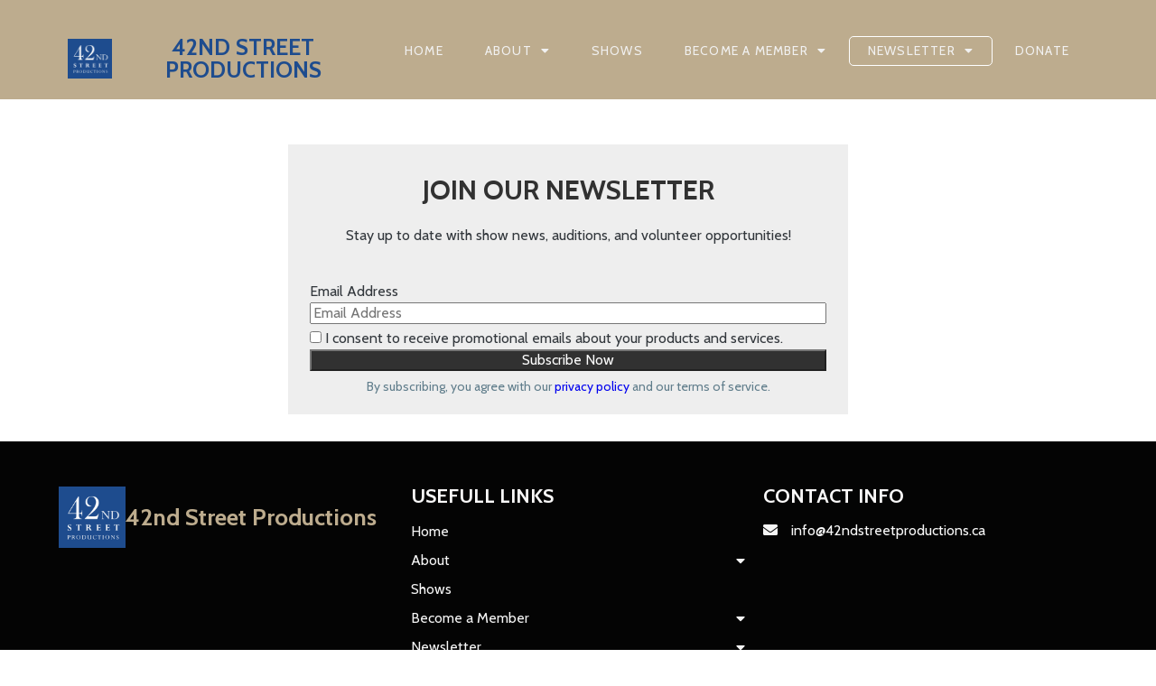

--- FILE ---
content_type: text/html; charset=UTF-8
request_url: https://42ndstreetproductions.ca/newsletter/
body_size: 11606
content:
	<!DOCTYPE html>
	<html lang="en-US">
	<head>
		<meta charset="UTF-8" />
		<meta name="viewport" content="width=device-width, initial-scale=1">
		<link rel="profile" href="https://gmpg.org/xfn/11">
		<title>Newsletter &#8211; 42nd Street Productions</title>
<meta name='robots' content='max-image-preview:large' />
<link rel='dns-prefetch' href='//stats.wp.com' />
<link rel="alternate" type="application/rss+xml" title="42nd Street Productions &raquo; Feed" href="https://42ndstreetproductions.ca/feed/" />
<link rel="alternate" type="application/rss+xml" title="42nd Street Productions &raquo; Comments Feed" href="https://42ndstreetproductions.ca/comments/feed/" />
<script>
var pagelayer_ajaxurl = "https://42ndstreetproductions.ca/wp-admin/admin-ajax.php?";
var pagelayer_global_nonce = "20478b686e";
var pagelayer_server_time = 1768644848;
var pagelayer_is_live = "";
var pagelayer_facebook_id = "";
var pagelayer_settings = {"post_types":["post","page"],"enable_giver":"1","max_width":1170,"tablet_breakpoint":780,"mobile_breakpoint":480,"sidebar":false,"body_font":false,"color":false};
var pagelayer_recaptch_lang = "";
var pagelayer_recaptch_version = "";
</script><link rel="alternate" title="oEmbed (JSON)" type="application/json+oembed" href="https://42ndstreetproductions.ca/wp-json/oembed/1.0/embed?url=https%3A%2F%2F42ndstreetproductions.ca%2Fnewsletter%2F" />
<link rel="alternate" title="oEmbed (XML)" type="text/xml+oembed" href="https://42ndstreetproductions.ca/wp-json/oembed/1.0/embed?url=https%3A%2F%2F42ndstreetproductions.ca%2Fnewsletter%2F&#038;format=xml" />
<style id="popularfx-global-styles" type="text/css">
.site-header {background-color:#ffffff!important;}
.site-title a {color:#171717!important;}
.site-title a { font-size: 30 px; }
.site-description {color:#171717 !important;}
.site-description {font-size: 15px;}
.site-footer {background-color:#171717! important;}

</style><link rel="preload" href="https://fonts.googleapis.com/css?family=Cabin%3A400%2C600%2C700" as="fetch" crossorigin="anonymous"><link rel="dns-prefetch" href="https://fonts.gstatic.com">
<link rel="preconnect" href="https://fonts.gstatic.com" crossorigin="anonymous"><style id="pagelayer-wow-animation-style" type="text/css">.pagelayer-wow{visibility: hidden;}</style>
	<style id="pagelayer-global-styles" type="text/css">
:root{--pagelayer-color-primary:#fed27d;--pagelayer-color-secondary:#6c757d;--pagelayer-color-text:#1d1d1d;--pagelayer-color-accent:#1e4c8e;--pagelayer-font-primary-font-family:Open Sans;--pagelayer-font-secondary-font-family:Roboto;--pagelayer-font-text-font-family:Montserrat;--pagelayer-font-accent-font-family:Poppins;}
.pagelayer-row-stretch-auto > .pagelayer-row-holder, .pagelayer-row-stretch-full > .pagelayer-row-holder.pagelayer-width-auto{ max-width: 1170px; margin-left: auto; margin-right: auto;}
@media (min-width: 781px){
			.pagelayer-hide-desktop{
				display:none !important;
			}
		}

		@media (max-width: 780px) and (min-width: 481px){
			.pagelayer-hide-tablet{
				display:none !important;
			}
			.pagelayer-wp-menu-holder[data-drop_breakpoint="tablet"] .pagelayer-wp_menu-ul{
				display:none;
			}
		}

		@media (max-width: 480px){
			.pagelayer-hide-mobile{
				display:none !important;
			}
			.pagelayer-wp-menu-holder[data-drop_breakpoint="mobile"] .pagelayer-wp_menu-ul{
				display:none;
			}
		}
body.pagelayer-body {font-family:Cabin;font-size:16px;line-height:1.5;color:#777777ff}
body.pagelayer-body a{text-decoration-line:none}
body.pagelayer-body h1{font-family:Cabin;font-size:90px;font-weight:600;text-transform:uppercase;line-height:1;letter-spacing:12px;color:#ffffffff}
body.pagelayer-body h2{font-family:Cabin;font-size:85px;font-weight:600;text-transform:uppercase;line-height:1;letter-spacing:15px;color:#ccccccff}
body.pagelayer-body h3{font-family:Cabin;font-size:50px;text-transform:uppercase;line-height:1;letter-spacing:4px;color:#000000ff}
body.pagelayer-body h4{font-family:Cabin;font-size:35px;text-transform:uppercase;line-height:2;letter-spacing:5px;color:#ffffffff}
body.pagelayer-body h5{font-family:Cabin;font-size:22px;font-weight:700;text-transform:uppercase;line-height:1;color:#000000ff}
body.pagelayer-body h6{font-family:Cabin;font-size:26px;font-weight:600;text-transform:uppercase;line-height:1;letter-spacing:2px;color:#000000ff}
body.pagelayer-body strong, body.pagelayer-body b{font-weight:700}
body.pagelayer-body em, body.pagelayer-body i:not(.fa, .fas, .far, .fab){font-style:italic}
@media (max-width: 780px){
	[class^="pagelayer-offset-"],
	[class*=" pagelayer-offset-"] {
		margin-left: 0;
	}

	.pagelayer-row .pagelayer-col {
		margin-left: 0;
		width: 100%;
	}
	.pagelayer-row.pagelayer-gutters .pagelayer-col {
		margin-bottom: 16px;
	}
	.pagelayer-first-sm {
		order: -1;
	}
	.pagelayer-last-sm {
		order: 1;
	}
	
body.pagelayer-body h1{font-size:35px;letter-spacing:5px}
body.pagelayer-body h2{font-size:71px}
body.pagelayer-body h4{font-size:22px}

}
@media (max-width: 480px){
body.pagelayer-body h1{font-size:22px;letter-spacing:5px}
body.pagelayer-body h2{font-size:75px}
body.pagelayer-body h3{font-size:25px}
body.pagelayer-body h4{font-size:20px}
}

</style><style id='wp-img-auto-sizes-contain-inline-css'>
img:is([sizes=auto i],[sizes^="auto," i]){contain-intrinsic-size:3000px 1500px}
/*# sourceURL=wp-img-auto-sizes-contain-inline-css */
</style>

<link rel='stylesheet' id='pagelayer-frontend-css' href='https://42ndstreetproductions.ca/wp-content/plugins/pagelayer/css/givecss.php?give=pagelayer-frontend.css%2Cnivo-lightbox.css%2Canimate.min.css%2Cowl.carousel.min.css%2Cowl.theme.default.min.css%2Cfont-awesome5.min.css&#038;ver=2.0.7' media='all' />
<style id='wp-emoji-styles-inline-css'>

	img.wp-smiley, img.emoji {
		display: inline !important;
		border: none !important;
		box-shadow: none !important;
		height: 1em !important;
		width: 1em !important;
		margin: 0 0.07em !important;
		vertical-align: -0.1em !important;
		background: none !important;
		padding: 0 !important;
	}
/*# sourceURL=wp-emoji-styles-inline-css */
</style>
<link rel='stylesheet' id='wp-block-library-css' href='https://42ndstreetproductions.ca/wp-includes/css/dist/block-library/style.min.css?ver=6.9' media='all' />
<style id='global-styles-inline-css'>
:root{--wp--preset--aspect-ratio--square: 1;--wp--preset--aspect-ratio--4-3: 4/3;--wp--preset--aspect-ratio--3-4: 3/4;--wp--preset--aspect-ratio--3-2: 3/2;--wp--preset--aspect-ratio--2-3: 2/3;--wp--preset--aspect-ratio--16-9: 16/9;--wp--preset--aspect-ratio--9-16: 9/16;--wp--preset--color--black: #000000;--wp--preset--color--cyan-bluish-gray: #abb8c3;--wp--preset--color--white: #ffffff;--wp--preset--color--pale-pink: #f78da7;--wp--preset--color--vivid-red: #cf2e2e;--wp--preset--color--luminous-vivid-orange: #ff6900;--wp--preset--color--luminous-vivid-amber: #fcb900;--wp--preset--color--light-green-cyan: #7bdcb5;--wp--preset--color--vivid-green-cyan: #00d084;--wp--preset--color--pale-cyan-blue: #8ed1fc;--wp--preset--color--vivid-cyan-blue: #0693e3;--wp--preset--color--vivid-purple: #9b51e0;--wp--preset--gradient--vivid-cyan-blue-to-vivid-purple: linear-gradient(135deg,rgb(6,147,227) 0%,rgb(155,81,224) 100%);--wp--preset--gradient--light-green-cyan-to-vivid-green-cyan: linear-gradient(135deg,rgb(122,220,180) 0%,rgb(0,208,130) 100%);--wp--preset--gradient--luminous-vivid-amber-to-luminous-vivid-orange: linear-gradient(135deg,rgb(252,185,0) 0%,rgb(255,105,0) 100%);--wp--preset--gradient--luminous-vivid-orange-to-vivid-red: linear-gradient(135deg,rgb(255,105,0) 0%,rgb(207,46,46) 100%);--wp--preset--gradient--very-light-gray-to-cyan-bluish-gray: linear-gradient(135deg,rgb(238,238,238) 0%,rgb(169,184,195) 100%);--wp--preset--gradient--cool-to-warm-spectrum: linear-gradient(135deg,rgb(74,234,220) 0%,rgb(151,120,209) 20%,rgb(207,42,186) 40%,rgb(238,44,130) 60%,rgb(251,105,98) 80%,rgb(254,248,76) 100%);--wp--preset--gradient--blush-light-purple: linear-gradient(135deg,rgb(255,206,236) 0%,rgb(152,150,240) 100%);--wp--preset--gradient--blush-bordeaux: linear-gradient(135deg,rgb(254,205,165) 0%,rgb(254,45,45) 50%,rgb(107,0,62) 100%);--wp--preset--gradient--luminous-dusk: linear-gradient(135deg,rgb(255,203,112) 0%,rgb(199,81,192) 50%,rgb(65,88,208) 100%);--wp--preset--gradient--pale-ocean: linear-gradient(135deg,rgb(255,245,203) 0%,rgb(182,227,212) 50%,rgb(51,167,181) 100%);--wp--preset--gradient--electric-grass: linear-gradient(135deg,rgb(202,248,128) 0%,rgb(113,206,126) 100%);--wp--preset--gradient--midnight: linear-gradient(135deg,rgb(2,3,129) 0%,rgb(40,116,252) 100%);--wp--preset--font-size--small: 13px;--wp--preset--font-size--medium: 20px;--wp--preset--font-size--large: 36px;--wp--preset--font-size--x-large: 42px;--wp--preset--spacing--20: 0.44rem;--wp--preset--spacing--30: 0.67rem;--wp--preset--spacing--40: 1rem;--wp--preset--spacing--50: 1.5rem;--wp--preset--spacing--60: 2.25rem;--wp--preset--spacing--70: 3.38rem;--wp--preset--spacing--80: 5.06rem;--wp--preset--shadow--natural: 6px 6px 9px rgba(0, 0, 0, 0.2);--wp--preset--shadow--deep: 12px 12px 50px rgba(0, 0, 0, 0.4);--wp--preset--shadow--sharp: 6px 6px 0px rgba(0, 0, 0, 0.2);--wp--preset--shadow--outlined: 6px 6px 0px -3px rgb(255, 255, 255), 6px 6px rgb(0, 0, 0);--wp--preset--shadow--crisp: 6px 6px 0px rgb(0, 0, 0);}:where(.is-layout-flex){gap: 0.5em;}:where(.is-layout-grid){gap: 0.5em;}body .is-layout-flex{display: flex;}.is-layout-flex{flex-wrap: wrap;align-items: center;}.is-layout-flex > :is(*, div){margin: 0;}body .is-layout-grid{display: grid;}.is-layout-grid > :is(*, div){margin: 0;}:where(.wp-block-columns.is-layout-flex){gap: 2em;}:where(.wp-block-columns.is-layout-grid){gap: 2em;}:where(.wp-block-post-template.is-layout-flex){gap: 1.25em;}:where(.wp-block-post-template.is-layout-grid){gap: 1.25em;}.has-black-color{color: var(--wp--preset--color--black) !important;}.has-cyan-bluish-gray-color{color: var(--wp--preset--color--cyan-bluish-gray) !important;}.has-white-color{color: var(--wp--preset--color--white) !important;}.has-pale-pink-color{color: var(--wp--preset--color--pale-pink) !important;}.has-vivid-red-color{color: var(--wp--preset--color--vivid-red) !important;}.has-luminous-vivid-orange-color{color: var(--wp--preset--color--luminous-vivid-orange) !important;}.has-luminous-vivid-amber-color{color: var(--wp--preset--color--luminous-vivid-amber) !important;}.has-light-green-cyan-color{color: var(--wp--preset--color--light-green-cyan) !important;}.has-vivid-green-cyan-color{color: var(--wp--preset--color--vivid-green-cyan) !important;}.has-pale-cyan-blue-color{color: var(--wp--preset--color--pale-cyan-blue) !important;}.has-vivid-cyan-blue-color{color: var(--wp--preset--color--vivid-cyan-blue) !important;}.has-vivid-purple-color{color: var(--wp--preset--color--vivid-purple) !important;}.has-black-background-color{background-color: var(--wp--preset--color--black) !important;}.has-cyan-bluish-gray-background-color{background-color: var(--wp--preset--color--cyan-bluish-gray) !important;}.has-white-background-color{background-color: var(--wp--preset--color--white) !important;}.has-pale-pink-background-color{background-color: var(--wp--preset--color--pale-pink) !important;}.has-vivid-red-background-color{background-color: var(--wp--preset--color--vivid-red) !important;}.has-luminous-vivid-orange-background-color{background-color: var(--wp--preset--color--luminous-vivid-orange) !important;}.has-luminous-vivid-amber-background-color{background-color: var(--wp--preset--color--luminous-vivid-amber) !important;}.has-light-green-cyan-background-color{background-color: var(--wp--preset--color--light-green-cyan) !important;}.has-vivid-green-cyan-background-color{background-color: var(--wp--preset--color--vivid-green-cyan) !important;}.has-pale-cyan-blue-background-color{background-color: var(--wp--preset--color--pale-cyan-blue) !important;}.has-vivid-cyan-blue-background-color{background-color: var(--wp--preset--color--vivid-cyan-blue) !important;}.has-vivid-purple-background-color{background-color: var(--wp--preset--color--vivid-purple) !important;}.has-black-border-color{border-color: var(--wp--preset--color--black) !important;}.has-cyan-bluish-gray-border-color{border-color: var(--wp--preset--color--cyan-bluish-gray) !important;}.has-white-border-color{border-color: var(--wp--preset--color--white) !important;}.has-pale-pink-border-color{border-color: var(--wp--preset--color--pale-pink) !important;}.has-vivid-red-border-color{border-color: var(--wp--preset--color--vivid-red) !important;}.has-luminous-vivid-orange-border-color{border-color: var(--wp--preset--color--luminous-vivid-orange) !important;}.has-luminous-vivid-amber-border-color{border-color: var(--wp--preset--color--luminous-vivid-amber) !important;}.has-light-green-cyan-border-color{border-color: var(--wp--preset--color--light-green-cyan) !important;}.has-vivid-green-cyan-border-color{border-color: var(--wp--preset--color--vivid-green-cyan) !important;}.has-pale-cyan-blue-border-color{border-color: var(--wp--preset--color--pale-cyan-blue) !important;}.has-vivid-cyan-blue-border-color{border-color: var(--wp--preset--color--vivid-cyan-blue) !important;}.has-vivid-purple-border-color{border-color: var(--wp--preset--color--vivid-purple) !important;}.has-vivid-cyan-blue-to-vivid-purple-gradient-background{background: var(--wp--preset--gradient--vivid-cyan-blue-to-vivid-purple) !important;}.has-light-green-cyan-to-vivid-green-cyan-gradient-background{background: var(--wp--preset--gradient--light-green-cyan-to-vivid-green-cyan) !important;}.has-luminous-vivid-amber-to-luminous-vivid-orange-gradient-background{background: var(--wp--preset--gradient--luminous-vivid-amber-to-luminous-vivid-orange) !important;}.has-luminous-vivid-orange-to-vivid-red-gradient-background{background: var(--wp--preset--gradient--luminous-vivid-orange-to-vivid-red) !important;}.has-very-light-gray-to-cyan-bluish-gray-gradient-background{background: var(--wp--preset--gradient--very-light-gray-to-cyan-bluish-gray) !important;}.has-cool-to-warm-spectrum-gradient-background{background: var(--wp--preset--gradient--cool-to-warm-spectrum) !important;}.has-blush-light-purple-gradient-background{background: var(--wp--preset--gradient--blush-light-purple) !important;}.has-blush-bordeaux-gradient-background{background: var(--wp--preset--gradient--blush-bordeaux) !important;}.has-luminous-dusk-gradient-background{background: var(--wp--preset--gradient--luminous-dusk) !important;}.has-pale-ocean-gradient-background{background: var(--wp--preset--gradient--pale-ocean) !important;}.has-electric-grass-gradient-background{background: var(--wp--preset--gradient--electric-grass) !important;}.has-midnight-gradient-background{background: var(--wp--preset--gradient--midnight) !important;}.has-small-font-size{font-size: var(--wp--preset--font-size--small) !important;}.has-medium-font-size{font-size: var(--wp--preset--font-size--medium) !important;}.has-large-font-size{font-size: var(--wp--preset--font-size--large) !important;}.has-x-large-font-size{font-size: var(--wp--preset--font-size--x-large) !important;}
/*# sourceURL=global-styles-inline-css */
</style>

<style id='classic-theme-styles-inline-css'>
/*! This file is auto-generated */
.wp-block-button__link{color:#fff;background-color:#32373c;border-radius:9999px;box-shadow:none;text-decoration:none;padding:calc(.667em + 2px) calc(1.333em + 2px);font-size:1.125em}.wp-block-file__button{background:#32373c;color:#fff;text-decoration:none}
/*# sourceURL=/wp-includes/css/classic-themes.min.css */
</style>
<link rel='stylesheet' id='noptin-form-css' href='https://42ndstreetproductions.ca/wp-content/plugins/newsletter-optin-box/build/Forms/assets/css/style-form.css?ver=bde59fed1153516aaf60' media='all' />
<link rel='stylesheet' id='popularfx-style-css' href='https://42ndstreetproductions.ca/wp-content/uploads/popularfx-templates/photoshoot/style.css?ver=1.2.7' media='all' />
<link rel='stylesheet' id='popularfx-sidebar-css' href='https://42ndstreetproductions.ca/wp-content/themes/popularfx/sidebar.css?ver=1.2.7' media='all' />
<link rel='stylesheet' id='pagelayer-google-font-header-css' href='https://fonts.googleapis.com/css?family=Cabin%3A400%2C600%2C700&#038;ver=2.0.7' media='all' />
<script src="https://42ndstreetproductions.ca/wp-includes/js/jquery/jquery.min.js?ver=3.7.1" id="jquery-core-js"></script>
<script src="https://42ndstreetproductions.ca/wp-includes/js/jquery/jquery-migrate.min.js?ver=3.4.1" id="jquery-migrate-js"></script>
<script src="https://42ndstreetproductions.ca/wp-content/plugins/pagelayer/js/givejs.php?give=pagelayer-frontend.js%2Cnivo-lightbox.min.js%2Cwow.min.js%2Cjquery-numerator.js%2CsimpleParallax.min.js%2Cowl.carousel.min.js&amp;ver=2.0.7" id="pagelayer-frontend-js"></script>
<link rel="https://api.w.org/" href="https://42ndstreetproductions.ca/wp-json/" /><link rel="alternate" title="JSON" type="application/json" href="https://42ndstreetproductions.ca/wp-json/wp/v2/pages/363" /><link rel="EditURI" type="application/rsd+xml" title="RSD" href="https://42ndstreetproductions.ca/xmlrpc.php?rsd" />
<meta name="generator" content="WordPress 6.9" />
<link rel="canonical" href="https://42ndstreetproductions.ca/newsletter/" />
<link rel='shortlink' href='https://42ndstreetproductions.ca/?p=363' />
	<style>img#wpstats{display:none}</style>
			</head>

	<body class="wp-singular page-template-default page page-id-363 wp-theme-popularfx noptin popularfx-body pagelayer-body">
		
	<header class="pagelayer-header"><div pagelayer-id="kce8494" class="p-kce8494 pagelayer-post_props">
</div>
<div pagelayer-id="fjw8190" class="p-fjw8190 pagelayer-row pagelayer-row-stretch-auto pagelayer-height-default">
<style pagelayer-style-id="fjw8190">.p-fjw8190 .pagelayer-col-holder{padding: 10px}
.p-fjw8190>.pagelayer-row-holder .pagelayer-col{align-content: default}
.p-fjw8190 > .pagelayer-background-overlay{-webkit-transition: all 400ms !important; transition: all 400ms !important}
.p-fjw8190 .pagelayer-svg-top .pagelayer-shape-fill{fill:#fff}
.p-fjw8190 .pagelayer-row-svg .pagelayer-svg-top{width:100%;height:100px}
.p-fjw8190 .pagelayer-svg-bottom .pagelayer-shape-fill{fill:#fff}
.p-fjw8190 .pagelayer-row-svg .pagelayer-svg-bottom{width:100%;height:100px}
.p-fjw8190{background: #bdac8e;margin-top: 0%; margin-right: 0%; margin-bottom: 0%; margin-left: 0%;padding-top: 0%; padding-right: 0%; padding-bottom: 0%; padding-left: 0%;z-index: 28 !important; position: relative}
@media (max-width: 780px) and (min-width: 481px){.p-fjw8190{margin-top: 0%; margin-right: 0%; margin-bottom: 0%; margin-left: 0%}
}
@media (max-width: 480px){.p-fjw8190{margin-top: 0%; margin-right: 0%; margin-bottom: 0%; margin-left: 0%}
}
</style>
			
			
			
			
			<div class="pagelayer-row-holder pagelayer-row pagelayer-auto pagelayer-width-auto">
<div pagelayer-id="fbl7768" class="p-fbl7768 pagelayer-col pagelayer-col-3">
<style pagelayer-style-id="fbl7768">.p-fbl7768{align-content: center !important}
.p-fbl7768 .pagelayer-col-holder > div:not(:last-child){margin-bottom: 15px}
.p-fbl7768 > .pagelayer-background-overlay{-webkit-transition: all 400ms !important; transition: all 400ms !important}
</style>
				
				
				
				<div class="pagelayer-col-holder">
<div pagelayer-id="t7v1642" class="p-t7v1642 pagelayer-inner_row pagelayer-row-stretch-auto pagelayer-height-default">
<style pagelayer-style-id="t7v1642">.p-t7v1642 .pagelayer-col-holder{padding: 10px}
.p-t7v1642 > .pagelayer-background-overlay{-webkit-transition: all 400ms !important; transition: all 400ms !important}
.p-t7v1642 .pagelayer-svg-top .pagelayer-shape-fill{fill:#fff}
.p-t7v1642 .pagelayer-row-svg .pagelayer-svg-top{width:100%;height:100px}
.p-t7v1642 .pagelayer-svg-bottom .pagelayer-shape-fill{fill:#fff}
.p-t7v1642 .pagelayer-row-svg .pagelayer-svg-bottom{width:100%;height:100px}
.p-t7v1642{margin-top: 0px; margin-right: 0px; margin-bottom: 0px; margin-left: 0px;padding-top: 20px; padding-right: 0px; padding-bottom: 0px; padding-left: 0px}
</style>
			
			
			
			
			<div class="pagelayer-row-holder pagelayer-row pagelayer-auto pagelayer-width-auto">
<div pagelayer-id="j273212" class="p-j273212 pagelayer-col">
<style pagelayer-style-id="j273212">.p-j273212 .pagelayer-col-holder > div:not(:last-child){margin-bottom: 9px}
.pagelayer-row-holder .p-j273212{width: 30%}
.p-j273212 > .pagelayer-background-overlay{-webkit-transition: all 400ms !important; transition: all 400ms !important}
</style>
				
				
				
				<div class="pagelayer-col-holder">
<div pagelayer-id="8ct7623" class="p-8ct7623 pagelayer-wp_title">
<style pagelayer-style-id="8ct7623">.p-8ct7623 .pagelayer-wp-title-heading{font-family: ; font-size: 25px !important; font-style:  !important; font-weight: 700 !important; font-variant:  !important; text-decoration-line:  !important; text-decoration-style: Solid !important; line-height: 1em !important; text-transform: Uppercase !important; letter-spacing: px !important; word-spacing: px !important;color:#1e4c8e;text-align:center;padding: 0px 0px 0px 15px}
.p-8ct7623 .pagelayer-wp-title-img{width:15%; height: auto}
.p-8ct7623{padding-top: 0px; padding-right: 0px; padding-bottom: 0px; padding-left: 0px;border-radius: 0em 0em 0em 0em; -webkit-border-radius: 0em 0em 0em 0em;-moz-border-radius: 0em 0em 0em 0em}
@media (max-width: 780px) and (min-width: 481px){.p-8ct7623 .pagelayer-wp-title-heading{font-family: ; font-size: 26px !important; font-style:  !important; font-weight:  !important; font-variant:  !important; text-decoration-line:  !important; text-decoration-style: Solid !important; line-height: em !important; text-transform:  !important; letter-spacing: px !important; word-spacing: px !important;text-align:center;padding: 12px 0px 0px 11px}
.p-8ct7623 .pagelayer-wp-title-img{width:20%; height: auto}
.p-8ct7623{margin-top: 0px; margin-right: 0px; margin-bottom: 0px; margin-left: 0px}
}
@media (max-width: 480px){.p-8ct7623 .pagelayer-wp-title-heading{font-family: ; font-size: 23px !important; font-style:  !important; font-weight: 500 !important; font-variant:  !important; text-decoration-line:  !important; text-decoration-style: Solid !important; line-height: em !important; text-transform:  !important; letter-spacing: px !important; word-spacing: px !important;text-align:center}
.p-8ct7623 .pagelayer-wp-title-img{width:45%; height: auto}
.p-8ct7623{margin-top: 0px; margin-right: 0px; margin-bottom: 0px; margin-left: 0px}
}
</style><div class="pagelayer-wp-title-content">
			<div class="pagelayer-wp-title-section">
				<a href="https://42ndstreetproductions.ca" class="pagelayer-wp-title-link pagelayer-ele-link pagelayer-wp-title-align-left pagelayer-wp-title-vertical-middle">
					<img decoding="async" class="pagelayer-img pagelayer-wp-title-img" src="https://42ndstreetproductions.ca/wp-content/uploads/2024/06/42nd-Street-Blue-Long-Logo.png" title="42nd Street - Blue Long Logo" alt="42nd Street - Blue Long Logo" />
					<div class="pagelayer-wp-title-holder">
						<div class="pagelayer-wp-title-heading">42nd Street Productions</div>
						
					</div>
				</a>
			</div>			
		<div></div></div></div>
</div></div>
<div pagelayer-id="84u4797" class="p-84u4797 pagelayer-col">
<style pagelayer-style-id="84u4797">.p-84u4797 .pagelayer-col-holder > div:not(:last-child){margin-bottom: 15px}
.pagelayer-row-holder .p-84u4797{width: 70%}
.p-84u4797 > .pagelayer-background-overlay{-webkit-transition: all 400ms !important; transition: all 400ms !important}
</style>
				
				
				
				<div class="pagelayer-col-holder">
<div pagelayer-id="68z9606" class="p-68z9606 pagelayer-wp_menu">
<style pagelayer-style-id="68z9606">.p-68z9606 .pagelayer-wp_menu-ul{text-align:right}
.p-68z9606 .pagelayer-wp-menu-container li.menu-item{list-style: none}
.p-68z9606 .pagelayer-wp_menu-ul>li a:first-child{color: #f1f1f1}
.p-68z9606 .pagelayer-menu-hover-background .pagelayer-wp_menu-ul>li:hover{background-color: #f9f9f8}
.p-68z9606 .pagelayer-wp_menu-ul>li>a:hover:before{background-color: #f9f9f8;border-color:#f9f9f8}
.p-68z9606 .pagelayer-wp_menu-ul>li>a:hover:after{background-color: #f9f9f8;border-color:#f9f9f8}
.p-68z9606 .pagelayer-wp_menu-ul>li.pagelayer-active-sub-menu{background-color: #f9f9f8}
.p-68z9606 .pagelayer-wp-menu-container ul li.menu-item > a{font-family:  !important; font-size: 14px !important; font-style:  !important; font-weight: 500 !important; font-variant:  !important; text-decoration-line:  !important; text-decoration-style: Solid !important; line-height: em !important; text-transform: Uppercase !important; letter-spacing: 1.2px !important; word-spacing: px !important}
.p-68z9606 .pagelayer-wp_menu-ul>li>a{padding-left: 20px;padding-right: 20px;padding-top: 5px;padding-bottom	: 5px}
.p-68z9606 ul.sub-menu li>a{justify-content:left !important}
.p-68z9606 .pagelayer-menu-type-horizontal .sub-menu{left:0px}
.p-68z9606 .pagelayer-menu-type-horizontal .sub-menu .sub-menu{left:unset;left:100% !important;top:0px}
.p-68z9606 .pagelayer-wp-menu-container ul.sub-menu{background-color: #1e4c8e}
.p-68z9606 .pagelayer-wp-menu-container ul.sub-menu li a{padding-left: 10px;padding-right: 10px;padding-top: 10px;padding-bottom	: 10px}
.p-68z9606 .pagelayer-wp-menu-container .sub-menu a{margin-left: 10px}
.p-68z9606 .pagelayer-wp-menu-container .sub-menu .sub-menu a{margin-left: calc(2 * 10px)}
.p-68z9606 .pagelayer-primary-menu-bar{text-align:center}
.p-68z9606 .pagelayer-primary-menu-bar i{color:#bdac8e;background-color:#fefefe;font-size:30px}
.p-68z9606 .pagelayer-menu-type-dropdown{width:30%;background-color:#3c3633}
.p-68z9606 .pagelayer-menu-type-dropdown .pagelayer-wp_menu-ul{width:100%;top: 8%; transform: translateY(-8%)}
.p-68z9606 .pagelayer-wp_menu-close i{font-size:25px;padding:8px;color:#bdac8e;background-color:#fefefe;-webkit-transition: all 600ms !important; transition: all 600ms !important}
.p-68z9606 .pagelayer-wp_menu-close i:hover{color:#fbfbfb;background-color:#bdac8e}
.p-68z9606{margin-top: 0px; margin-right: 0px; margin-bottom: 0px; margin-left: 0px;padding-top: 0px; padding-right: 0px; padding-bottom: 0px; padding-left: 0px;z-index: 2 !important; position: relative}
.p-68z9606 .pagelayer-wp_menu-ul a {
 justify-content: unset !important; }
.p-68z9606 .pagelayer-wp_menu-ul li.current-menu-item a,
.p-68z9606 .pagelayer-wp_menu-ul li a:hover{
border-radius: 5px; 
border: 1px solid #fff;
}
.p-68z9606 .pagelayer-wp_menu-ul li a{
border: 1px solid transparent;
}
@media screen and (max-width: 768px){
.pagelayer-menu-type-dropdown .pagelayer-wp_menu-ul{
margin-top: 60px;
}
.p-68z9606 .pagelayer-wp_menu-ul li.current-menu-item a,
.p-68z9606 .pagelayer-wp_menu-ul li a:hover{
border-radius: 5px; 
border: 0px solid transparent;
}
}
@media (max-width: 780px) and (min-width: 481px){.p-68z9606 .pagelayer-wp_menu-ul{text-align:center}
.p-68z9606 .pagelayer-wp_menu-ul>li>a:hover{color: #bdac8e}
.p-68z9606 .pagelayer-wp_menu-ul>li.pagelayer-active-sub-menu>a:hover{color: #bdac8e}
.p-68z9606 .pagelayer-wp_menu-ul>li.current-menu-item>a{color: #bdac8e}
.p-68z9606 .pagelayer-primary-menu-bar{text-align:right}
.p-68z9606 .pagelayer-primary-menu-bar i{font-size:22px;padding:12 {{val[1]}}}
.p-68z9606 .pagelayer-menu-type-dropdown{width:60%}
.p-68z9606{margin-top: 0px; margin-right: 0px; margin-bottom: 0px; margin-left: 0px}
}
@media (max-width: 480px){.p-68z9606 .pagelayer-wp_menu-ul{text-align:center}
.p-68z9606 .pagelayer-wp_menu-ul>li>a:hover{color: #bdac8e}
.p-68z9606 .pagelayer-wp_menu-ul>li.pagelayer-active-sub-menu>a:hover{color: #bdac8e}
.p-68z9606 .pagelayer-wp_menu-ul>li.current-menu-item>a{color: #bdac8e}
.p-68z9606 .pagelayer-primary-menu-bar{text-align:right}
.p-68z9606 .pagelayer-primary-menu-bar i{font-size:18px;padding:10 {{val[1]}}}
.p-68z9606 .pagelayer-menu-type-dropdown{width:60%}
.p-68z9606 .pagelayer-menu-type-dropdown .pagelayer-wp_menu-ul{top: 30%; transform: translateY(-30%)}
}
</style><div class="pagelayer-wp-menu-holder" data-layout="horizontal" data-submenu_ind="caret-down" data-drop_breakpoint="tablet">
			<div class="pagelayer-primary-menu-bar"><i class="fas fa-bars"></i></div>
			<div class="pagelayer-wp-menu-container pagelayer-menu-type-horizontal pagelayer-menu-hover- dropout pagelayer-wp_menu-right" data-align="right">
				<div class="pagelayer-wp_menu-close"><i class="fas fa-times"></i></div>
				<div class="menu-42nd-street-productions-home-container"><ul id="2" class="pagelayer-wp_menu-ul"><li id="menu-item-37" class="menu-item menu-item-type-post_type menu-item-object-page menu-item-home menu-item-37"><a href="https://42ndstreetproductions.ca/"><span class="pagelayer-nav-menu-title">Home</span></a><div class="pagelayer-mega-menu pagelayer-mega-editor-37"><div pagelayer-id="8hp5613" class="p-8hp5613 pagelayer-nav_menu_item">
<style pagelayer-style-id="8hp5613">.menu-item-37 > a .pagelayer-menu-highlight{background:#1e4c8e;color:#1e4c8e}
</style><div class="pagelayer-menu-item-holder"></div></div>
</div></li>
<li id="menu-item-184" class="menu-item menu-item-type-post_type menu-item-object-page menu-item-has-children menu-item-184"><a href="https://42ndstreetproductions.ca/about/"><span class="pagelayer-nav-menu-title">About</span></a><div class="pagelayer-mega-menu pagelayer-mega-editor-184"><div pagelayer-id="a7s6748" class="p-a7s6748 pagelayer-nav_menu_item">
<style pagelayer-style-id="a7s6748">.menu-item-184 > a .pagelayer-menu-highlight{background:#fcfcfc;color:#1e4c8e}
</style><div class="pagelayer-menu-item-holder"></div></div>
</div>
<ul class="sub-menu">
	<li id="menu-item-396" class="menu-item menu-item-type-post_type menu-item-object-page menu-item-396"><a href="https://42ndstreetproductions.ca/artistic-director/"><span class="pagelayer-nav-menu-title">Artistic Director</span></a><div class="pagelayer-mega-menu pagelayer-mega-editor-396"></div></li>
	<li id="menu-item-326" class="menu-item menu-item-type-post_type menu-item-object-page menu-item-326"><a href="https://42ndstreetproductions.ca/board-of-directors/"><span class="pagelayer-nav-menu-title">Board of Directors</span></a><div class="pagelayer-mega-menu pagelayer-mega-editor-326"></div></li>
	<li id="menu-item-198" class="menu-item menu-item-type-post_type menu-item-object-page menu-item-198"><a href="https://42ndstreetproductions.ca/contact/"><span class="pagelayer-nav-menu-title">Contact</span></a><div class="pagelayer-mega-menu pagelayer-mega-editor-198"></div></li>
</ul>
</li>
<li id="menu-item-283" class="menu-item menu-item-type-post_type menu-item-object-page menu-item-283"><a href="https://42ndstreetproductions.ca/shows/"><span class="pagelayer-nav-menu-title">Shows</span></a><div class="pagelayer-mega-menu pagelayer-mega-editor-283"></div></li>
<li id="menu-item-233" class="menu-item menu-item-type-post_type menu-item-object-page menu-item-has-children menu-item-233"><a href="https://42ndstreetproductions.ca/become-a-member/"><span class="pagelayer-nav-menu-title">Become a Member</span></a><div class="pagelayer-mega-menu pagelayer-mega-editor-233"></div>
<ul class="sub-menu">
	<li id="menu-item-414" class="menu-item menu-item-type-post_type menu-item-object-page menu-item-414"><a href="https://42ndstreetproductions.ca/volunteer/"><span class="pagelayer-nav-menu-title">Volunteer</span></a><div class="pagelayer-mega-menu pagelayer-mega-editor-414"></div></li>
	<li id="menu-item-236" class="menu-item menu-item-type-post_type menu-item-object-page menu-item-236"><a href="https://42ndstreetproductions.ca/become-a-member/membership-contract/"><span class="pagelayer-nav-menu-title">Membership Contract</span></a><div class="pagelayer-mega-menu pagelayer-mega-editor-236"></div></li>
	<li id="menu-item-210" class="menu-item menu-item-type-post_type menu-item-object-page menu-item-210"><a href="https://42ndstreetproductions.ca/code-of-conduct/"><span class="pagelayer-nav-menu-title">Code of Conduct</span></a><div class="pagelayer-mega-menu pagelayer-mega-editor-210"></div></li>
</ul>
</li>
<li id="menu-item-368" class="menu-item menu-item-type-post_type menu-item-object-page current-menu-item page_item page-item-363 current_page_item menu-item-has-children menu-item-368"><a href="https://42ndstreetproductions.ca/newsletter/" aria-current="page"><span class="pagelayer-nav-menu-title">Newsletter</span></a><div class="pagelayer-mega-menu pagelayer-mega-editor-368"></div>
<ul class="sub-menu">
	<li id="menu-item-109" class="menu-item menu-item-type-post_type menu-item-object-page menu-item-privacy-policy menu-item-109"><a href="https://42ndstreetproductions.ca/privacy-policy/"><span class="pagelayer-nav-menu-title">Privacy Policy</span></a><div class="pagelayer-mega-menu pagelayer-mega-editor-109"><div pagelayer-id="hwq8614" class="p-hwq8614 pagelayer-nav_menu_item">
<style pagelayer-style-id="hwq8614">.menu-item-109 > a .pagelayer-menu-highlight{background:#f1f1f1;color:#fed27d}
</style><div class="pagelayer-menu-item-holder"></div></div>
</div></li>
</ul>
</li>
<li id="menu-item-379" class="menu-item menu-item-type-post_type menu-item-object-page menu-item-379"><a href="https://42ndstreetproductions.ca/donate/"><span class="pagelayer-nav-menu-title">Donate</span></a><div class="pagelayer-mega-menu pagelayer-mega-editor-379"></div></li>
</ul></div>
			</div>
		</div></div>
</div></div>
</div></div>
</div></div>
</div></div>

	</header>
	<main id="primary" class="site-main">

		
<article id="post-363" class="post-363 page type-page status-publish hentry">
	<header class="entry-header">
			</header><!-- .entry-header -->

	
	<div class="entry-content">
		<div pagelayer-id="qtd9109" class="p-qtd9109 pagelayer-post_props">
</div>
<div pagelayer-id="d896612" class="p-d896612 pagelayer-row pagelayer-row-stretch-auto pagelayer-height-default">
<style pagelayer-style-id="d896612">.p-d896612 .pagelayer-col-holder{padding: 10px}
.p-d896612 > .pagelayer-background-overlay{-webkit-transition: all 400ms !important; transition: all 400ms !important}
.p-d896612 .pagelayer-svg-top .pagelayer-shape-fill{fill:#227bc3}
.p-d896612 .pagelayer-row-svg .pagelayer-svg-top{width:100%;height:100px}
.p-d896612 .pagelayer-svg-bottom .pagelayer-shape-fill{fill:#e44993}
.p-d896612 .pagelayer-row-svg .pagelayer-svg-bottom{width:100%;height:100px}
</style>
			
			
			
			
			<div class="pagelayer-row-holder pagelayer-row pagelayer-auto pagelayer-width-auto">
<div pagelayer-id="tqg7448" class="p-tqg7448 pagelayer-col">
<style pagelayer-style-id="tqg7448">.p-tqg7448 > .pagelayer-background-overlay{-webkit-transition: all 400ms !important; transition: all 400ms !important}
</style>
				
				
				
				<div class="pagelayer-col-holder">
</div></div>
</div></div>
	</div><!-- .entry-content -->

	</article><!-- #post-363 -->

	</main><!-- #main -->


	<footer class="pagelayer-footer"><div pagelayer-id="vae5433" class="p-vae5433 pagelayer-post_props">
</div>
<div pagelayer-id="bv74363" class="p-bv74363 pagelayer-row pagelayer-row-stretch-auto pagelayer-height-default">
<style pagelayer-style-id="bv74363">.p-bv74363 .pagelayer-col-holder{padding: 10px}
.p-bv74363 > .pagelayer-background-overlay{-webkit-transition: all 400ms !important; transition: all 400ms !important}
.p-bv74363 .pagelayer-svg-top .pagelayer-shape-fill{fill:#227bc3}
.p-bv74363 .pagelayer-row-svg .pagelayer-svg-top{width:100%;height:100px}
.p-bv74363 .pagelayer-svg-bottom .pagelayer-shape-fill{fill:#e44993}
.p-bv74363 .pagelayer-row-svg .pagelayer-svg-bottom{width:100%;height:100px}
</style>
			
			
			
			
			<div class="pagelayer-row-holder pagelayer-row pagelayer-auto pagelayer-width-auto">
<div pagelayer-id="ewq4023" class="p-ewq4023 pagelayer-col">
<style pagelayer-style-id="ewq4023">.p-ewq4023 .pagelayer-col-holder > div:not(:last-child){margin-bottom: 15px}
.pagelayer-row-holder .p-ewq4023{width: 16.40%}
.p-ewq4023 > .pagelayer-background-overlay{-webkit-transition: all 400ms !important; transition: all 400ms !important}
</style>
				
				
				
				<div class="pagelayer-col-holder">
</div></div>
<div pagelayer-id="wvi2496" class="p-wvi2496 pagelayer-col">
<style pagelayer-style-id="wvi2496">.p-wvi2496 .pagelayer-col-holder > div:not(:last-child){margin-bottom: 15px}
.pagelayer-row-holder .p-wvi2496{width: 64.37%}
.p-wvi2496 > .pagelayer-background-overlay{-webkit-transition: all 400ms !important; transition: all 400ms !important}
</style>
				
				
				
				<div class="pagelayer-col-holder">
<div pagelayer-id="qqk2082" class="p-qqk2082 pagelayer-wp_noptin_widget_premade">
<!-- Noptin Newsletter Plugin v4.1.2 - https://wordpress.org/plugins/newsletter-optin-box/ --><div id="noptin-form-1__wrapper" class="noptin-optin-main-wrapper noptin-form-id-355 noptin-inpost-main-wrapper" aria-labelledby="noptin-form-1__title" style="--noptin-background-color: #EEEEEE; --noptin-border-color: #EEEEEE; --noptin-button-color: #313131; --noptin-button-text-color: #FEFEFE; --noptin-title-color: #313131; --noptin-description-color: #32373C; --noptin-prefix-color: #313131; --noptin-note-color: #607D8B;"><style>.noptin-form-id-355 .noptin-optin-form-wrapper *{}</style><div style="max-width:620px; min-height:200px;border-style: solid; border-color: #EEEEEE; border-width: 4px; border-radius: 0px;" class="noptin-optin-form-wrapper no-image"><!-- Form ID: 355 --><form id="noptin-form-1" class="noptin-optin-form noptin-form-new-line noptin-label-hide noptin-form-1" method="post" novalidate="novalidate">					<div class="noptin-form-header no-image">
												<div class="noptin-form-header-text">

							
															<div style="color: #313131;font-size: 30px;font-weight: 700;line-height: 1.5;" class="noptin-form-heading">
									JOIN OUR NEWSLETTER								</div>
							
															<div style="color: #32373C;font-size: 16px;font-weight: 500;line-height: 1.3;" class="noptin-form-description">
									Stay up to date with show news, auditions, and volunteer opportunities!								</div>
							
						</div>
						
						
					</div>
				<div class="noptin-form-footer"><div class="noptin-form-fields">			<div class="noptin-form-field-wrapper noptin-form-field-email noptin-optin-field-wrapper noptin-optin-field-email" id="noptin-form-1__field-email--wrapper">
		<div class="noptin-field-email">
			<label class="noptin-label" for="noptin-form-1__field-email">Email Address</label>
			<input name="noptin_fields[email]" id="noptin-form-1__field-email" type="email" class="noptin-text noptin-form-field noptin-form-field__email noptin-form-field__has-no-placeholder" placeholder="Email Address" required="required" />

		</div></div>			<div class="noptin-form-field-wrapper noptin-form-field-consent noptin-optin-field-wrapper noptin-optin-field-consent">
		
		<label>
			<input name="GDPR_consent" type="checkbox" value="1" class="noptin-checkbox-form-field noptin-gdpr-checkbox-wrapper" required="required" /><span>I consent to receive promotional emails about your products and services.</span>
		</label>
		</div>			<div class="noptin-form-field-wrapper noptin-form-field-submit noptin-optin-field-wrapper noptin-optin-field-submit">
		
			<input type="submit" id="noptin-form-1__submit" class="noptin-form-submit btn button btn-primary button-primary wp-element-button noptin-form-button-block" name="noptin-submit" value="Subscribe Now" style="background-color: #313131;color: #FEFEFE;" />

		</div></div>							<div style="color: #607D8B;font-size: 14px;font-weight: 400;line-height: 1;" class="noptin-form-note">
					By subscribing, you agree with our <a href="https://42ndstreetproductions.ca/privacy-policy/">privacy policy</a> and our terms of service.				</div>
						<div class="noptin-form-notice noptin-response" role="alert"></div>
			</div>
			<input type="hidden" name="noptin_element_id" value="1" /><input type="hidden" name="source" value="355" /><input type="hidden" name="form_action" value="subscribe" /><input type="hidden" name="noptin-config" value=".t8ve75Ro5xahr2ajci_0bg9PEiSZM4djmayrRhKLjU-" /><input type="hidden" name="noptin_form_id" value="355" /></form></div><!-- /Form ID: 355 --></div><!-- / Noptin Newsletter Plugin --></div>
</div></div>
<div pagelayer-id="6nj5895" class="p-6nj5895 pagelayer-col">
<style pagelayer-style-id="6nj5895">.p-6nj5895 .pagelayer-col-holder > div:not(:last-child){margin-bottom: 10px}
.pagelayer-row-holder .p-6nj5895{width: 18.21%}
.p-6nj5895 > .pagelayer-background-overlay{-webkit-transition: all 400ms !important; transition: all 400ms !important}
</style>
				
				
				
				<div class="pagelayer-col-holder">
</div></div>
</div></div>
<div pagelayer-id="ld51192" class="p-ld51192 pagelayer-row pagelayer-row-stretch-auto pagelayer-height-default">
<style pagelayer-style-id="ld51192">.p-ld51192 .pagelayer-col-holder{padding: 10px}
.p-ld51192 > .pagelayer-background-overlay{-webkit-transition: all 400ms !important; transition: all 400ms !important}
.p-ld51192 .pagelayer-svg-top .pagelayer-shape-fill{fill:#227bc3}
.p-ld51192 .pagelayer-row-svg .pagelayer-svg-top{width:100%;height:100px}
.p-ld51192 .pagelayer-svg-bottom .pagelayer-shape-fill{fill:#e44993}
.p-ld51192 .pagelayer-row-svg .pagelayer-svg-bottom{width:100%;height:100px}
</style>
			
			
			
			
			<div class="pagelayer-row-holder pagelayer-row pagelayer-auto pagelayer-width-auto"></div></div>
<div pagelayer-id="qca9001" class="p-qca9001 pagelayer-row pagelayer-row-stretch-auto pagelayer-height-default">
<style pagelayer-style-id="qca9001">.p-qca9001 .pagelayer-col-holder{padding: 10px}
.p-qca9001>.pagelayer-row-holder .pagelayer-col{align-content: default}
.p-qca9001 > .pagelayer-background-overlay{-webkit-transition: all 400ms !important; transition: all 400ms !important}
.p-qca9001 .pagelayer-svg-top .pagelayer-shape-fill{fill:#fff}
.p-qca9001 .pagelayer-row-svg .pagelayer-svg-top{width:100%;height:100px}
.p-qca9001 .pagelayer-svg-bottom .pagelayer-shape-fill{fill:#fff}
.p-qca9001 .pagelayer-row-svg .pagelayer-svg-bottom{width:100%;height:100px}
.p-qca9001{background: #040404;padding-top: 40px; padding-right: 0px; padding-bottom: 40px; padding-left: 0px}
@media (max-width: 780px) and (min-width: 481px){.p-qca9001{padding-top: 10px; padding-right: 0px; padding-bottom: 30px; padding-left: 0px}
}
@media (max-width: 480px){.p-qca9001{padding-top: 10px; padding-right: 0px; padding-bottom: 30px; padding-left: 0px}
}
</style>
			
			
			
			
			<div class="pagelayer-row-holder pagelayer-row pagelayer-auto pagelayer-width-auto">
<div pagelayer-id="mk01442" class="p-mk01442 pagelayer-col pagelayer-col-2">
<style pagelayer-style-id="mk01442">.p-mk01442 .pagelayer-col-holder > div:not(:last-child){margin-bottom: 15px}
.p-mk01442 > .pagelayer-background-overlay{-webkit-transition: all 400ms !important; transition: all 400ms !important}
@media (max-width: 780px) and (min-width: 481px){.p-mk01442{padding-top: 30px; padding-right: 0px; padding-bottom: 0px; padding-left: 0px}
}
@media (max-width: 480px){.p-mk01442{padding-top: 25px; padding-right: 0px; padding-bottom: 0px; padding-left: 0px}
}
</style>
				
				
				
				<div class="pagelayer-col-holder">
<div pagelayer-id="om59070" class="p-om59070 pagelayer-wp_title">
<style pagelayer-style-id="om59070">.p-om59070 .pagelayer-wp-title-heading{font-family: ; font-size: 26px !important; font-style:  !important; font-weight: 700 !important; font-variant:  !important; text-decoration-line:  !important; text-decoration-style: Solid !important; line-height: 1em !important; text-transform:  !important; letter-spacing: px !important; word-spacing: px !important;color:#bdac8e;text-align:left;padding: 0px 0px 0px 0px}
.p-om59070 .pagelayer-wp-title-img{width:20%; height: auto}
.p-om59070{padding-top: 0px; padding-right: 0px; padding-bottom: 0px; padding-left: 0px;border-radius: 0em 0em 0em 0em; -webkit-border-radius: 0em 0em 0em 0em;-moz-border-radius: 0em 0em 0em 0em}
@media (max-width: 780px) and (min-width: 481px){.p-om59070 .pagelayer-wp-title-heading{font-family: ; font-size: 28px !important; font-style:  !important; font-weight:  !important; font-variant:  !important; text-decoration-line:  !important; text-decoration-style: Solid !important; line-height: em !important; text-transform:  !important; letter-spacing: px !important; word-spacing: px !important;text-align:left}
.p-om59070 .pagelayer-wp-title-img{width:5%; height: auto}
.p-om59070{margin-top: 0px; margin-right: 0px; margin-bottom: 0px; margin-left: 0px}
}
@media (max-width: 480px){.p-om59070 .pagelayer-wp-title-heading{font-family: ; font-size: 25px !important; font-style:  !important; font-weight:  !important; font-variant:  !important; text-decoration-line:  !important; text-decoration-style: Solid !important; line-height: em !important; text-transform:  !important; letter-spacing: px !important; word-spacing: px !important;text-align:center;padding: 1px 1px 1px 1px}
.p-om59070 .pagelayer-wp-title-img{width:15%; height: auto}
}
</style><div class="pagelayer-wp-title-content">
			<div class="pagelayer-wp-title-section">
				<a href="https://42ndstreetproductions.ca" class="pagelayer-wp-title-link pagelayer-ele-link pagelayer-wp-title-align-left pagelayer-wp-title-vertical-middle">
					<img decoding="async" class="pagelayer-img pagelayer-wp-title-img" src="https://42ndstreetproductions.ca/wp-content/uploads/2024/06/42nd-Street-Blue-Long-Logo.png" title="42nd Street - Blue Long Logo" alt="42nd Street - Blue Long Logo" />
					<div class="pagelayer-wp-title-holder">
						<div class="pagelayer-wp-title-heading">42nd Street Productions</div>
						
					</div>
				</a>
			</div>			
		<div></div></div></div>
<div pagelayer-id="2s75725" class="p-2s75725 pagelayer-text">
<style pagelayer-style-id="2s75725">.p-2s75725 p{
color: #f2f2f2;
}
</style><div class="pagelayer-text-holder"><p><br /></p></div></div>
</div></div>
<div pagelayer-id="cn12275" class="p-cn12275 pagelayer-col pagelayer-col-2">
<style pagelayer-style-id="cn12275">.p-cn12275 .pagelayer-col-holder > div:not(:last-child){margin-bottom: 15px}
.p-cn12275 > .pagelayer-background-overlay{-webkit-transition: all 400ms !important; transition: all 400ms !important}
@media (max-width: 780px) and (min-width: 481px){.p-cn12275{padding-top: 20px; padding-right: 0px; padding-bottom: 0px; padding-left: 0px}
}
@media (max-width: 480px){.p-cn12275{padding-top: 15px; padding-right: 0px; padding-bottom: 0px; padding-left: 0px}
}
</style>
				
				
				
				<div class="pagelayer-col-holder">
<div pagelayer-id="4tn7803" class="p-4tn7803 pagelayer-heading">
<style pagelayer-style-id="4tn7803">.p-4tn7803 .pagelayer-heading-holder *{color:#f9f8f8}
.p-4tn7803 .pagelayer-heading-holder{color:#f9f8f8}
</style><div class="pagelayer-heading-holder"><h5>Usefull Links</h5></div>
		
			</div>
<div pagelayer-id="0nx9555" class="p-0nx9555 pagelayer-wp_menu">
<style pagelayer-style-id="0nx9555">.p-0nx9555 .pagelayer-wp_menu-ul{text-align:left}
.p-0nx9555 .pagelayer-wp-menu-container li.menu-item{list-style: none}
.p-0nx9555 .pagelayer-wp_menu-ul>li a:first-child{color: #f5f5f5}
.p-0nx9555 .pagelayer-wp-menu-container ul li.menu-item > a{font-family:  !important; font-size: 16px !important; font-style:  !important; font-weight:  !important; font-variant:  !important; text-decoration-line:  !important; text-decoration-style: Solid !important; line-height: em !important; text-transform:  !important; letter-spacing: px !important; word-spacing: px !important}
.p-0nx9555 .pagelayer-wp_menu-ul>li>a{padding-top: 1px;padding-bottom	: 1px}
.p-0nx9555 ul.sub-menu li>a{justify-content:left !important}
.p-0nx9555 .pagelayer-wp-menu-container ul.sub-menu>li a{color: #ffffff}
.p-0nx9555 .pagelayer-wp-menu-container ul.sub-menu li a{padding-left: 10px;padding-right: 10px;padding-top: 10px;padding-bottom	: 10px}
.p-0nx9555 .pagelayer-wp-menu-container .sub-menu a{margin-left: 10px}
.p-0nx9555 .pagelayer-wp-menu-container .sub-menu .sub-menu a{margin-left: calc(2 * 10px)}
.p-0nx9555 .pagelayer-primary-menu-bar{text-align:center}
.p-0nx9555 .pagelayer-primary-menu-bar i{background-color:rgba(9,134,192,0.31);font-size:30px}
.p-0nx9555 .pagelayer-menu-type-dropdown{width:30%;background-color:#ffffff}
.p-0nx9555 .pagelayer-menu-type-dropdown .pagelayer-wp_menu-ul{width:100%;top: 8%; transform: translateY(-8%)}
.p-0nx9555 .pagelayer-wp_menu-close i{font-size:25px;padding:8px;color:rgba(255,255,255,0.41);background-color:rgba(0,0,0,0.21);-webkit-transition: all 600ms !important; transition: all 600ms !important}
.p-0nx9555 .pagelayer-wp_menu-close i:hover{color:#ffffff;background-color:#000000}
</style><div class="pagelayer-wp-menu-holder" data-layout="vertical" data-submenu_ind="caret-down" data-drop_breakpoint="{{drop_breakpoint}}">
			<div class="pagelayer-primary-menu-bar"><i class="fas fa-bars"></i></div>
			<div class="pagelayer-wp-menu-container pagelayer-menu-type-vertical pagelayer-menu-hover- slide pagelayer-wp_menu-right" data-align="left">
				<div class="pagelayer-wp_menu-close"><i class="fas fa-times"></i></div>
				<div class="menu-42nd-street-productions-home-container"><ul id="2" class="pagelayer-wp_menu-ul"><li class="menu-item menu-item-type-post_type menu-item-object-page menu-item-home menu-item-37"><a href="https://42ndstreetproductions.ca/"><span class="pagelayer-nav-menu-title">Home</span></a><div class="pagelayer-mega-menu pagelayer-mega-editor-37"><div pagelayer-id="ezr2186" class="p-ezr2186 pagelayer-nav_menu_item">
<style pagelayer-style-id="ezr2186">.menu-item-37 > a .pagelayer-menu-highlight{background:#1e4c8e;color:#1e4c8e}
</style><div class="pagelayer-menu-item-holder"></div></div>
</div></li>
<li class="menu-item menu-item-type-post_type menu-item-object-page menu-item-has-children menu-item-184"><a href="https://42ndstreetproductions.ca/about/"><span class="pagelayer-nav-menu-title">About</span></a><div class="pagelayer-mega-menu pagelayer-mega-editor-184"><div pagelayer-id="i3y3632" class="p-i3y3632 pagelayer-nav_menu_item">
<style pagelayer-style-id="i3y3632">.menu-item-184 > a .pagelayer-menu-highlight{background:#fcfcfc;color:#1e4c8e}
</style><div class="pagelayer-menu-item-holder"></div></div>
</div>
<ul class="sub-menu">
	<li class="menu-item menu-item-type-post_type menu-item-object-page menu-item-396"><a href="https://42ndstreetproductions.ca/artistic-director/"><span class="pagelayer-nav-menu-title">Artistic Director</span></a><div class="pagelayer-mega-menu pagelayer-mega-editor-396"></div></li>
	<li class="menu-item menu-item-type-post_type menu-item-object-page menu-item-326"><a href="https://42ndstreetproductions.ca/board-of-directors/"><span class="pagelayer-nav-menu-title">Board of Directors</span></a><div class="pagelayer-mega-menu pagelayer-mega-editor-326"></div></li>
	<li class="menu-item menu-item-type-post_type menu-item-object-page menu-item-198"><a href="https://42ndstreetproductions.ca/contact/"><span class="pagelayer-nav-menu-title">Contact</span></a><div class="pagelayer-mega-menu pagelayer-mega-editor-198"></div></li>
</ul>
</li>
<li class="menu-item menu-item-type-post_type menu-item-object-page menu-item-283"><a href="https://42ndstreetproductions.ca/shows/"><span class="pagelayer-nav-menu-title">Shows</span></a><div class="pagelayer-mega-menu pagelayer-mega-editor-283"></div></li>
<li class="menu-item menu-item-type-post_type menu-item-object-page menu-item-has-children menu-item-233"><a href="https://42ndstreetproductions.ca/become-a-member/"><span class="pagelayer-nav-menu-title">Become a Member</span></a><div class="pagelayer-mega-menu pagelayer-mega-editor-233"></div>
<ul class="sub-menu">
	<li class="menu-item menu-item-type-post_type menu-item-object-page menu-item-414"><a href="https://42ndstreetproductions.ca/volunteer/"><span class="pagelayer-nav-menu-title">Volunteer</span></a><div class="pagelayer-mega-menu pagelayer-mega-editor-414"></div></li>
	<li class="menu-item menu-item-type-post_type menu-item-object-page menu-item-236"><a href="https://42ndstreetproductions.ca/become-a-member/membership-contract/"><span class="pagelayer-nav-menu-title">Membership Contract</span></a><div class="pagelayer-mega-menu pagelayer-mega-editor-236"></div></li>
	<li class="menu-item menu-item-type-post_type menu-item-object-page menu-item-210"><a href="https://42ndstreetproductions.ca/code-of-conduct/"><span class="pagelayer-nav-menu-title">Code of Conduct</span></a><div class="pagelayer-mega-menu pagelayer-mega-editor-210"></div></li>
</ul>
</li>
<li class="menu-item menu-item-type-post_type menu-item-object-page current-menu-item page_item page-item-363 current_page_item menu-item-has-children menu-item-368"><a href="https://42ndstreetproductions.ca/newsletter/" aria-current="page"><span class="pagelayer-nav-menu-title">Newsletter</span></a><div class="pagelayer-mega-menu pagelayer-mega-editor-368"></div>
<ul class="sub-menu">
	<li class="menu-item menu-item-type-post_type menu-item-object-page menu-item-privacy-policy menu-item-109"><a href="https://42ndstreetproductions.ca/privacy-policy/"><span class="pagelayer-nav-menu-title">Privacy Policy</span></a><div class="pagelayer-mega-menu pagelayer-mega-editor-109"><div pagelayer-id="3ep9914" class="p-3ep9914 pagelayer-nav_menu_item">
<style pagelayer-style-id="3ep9914">.menu-item-109 > a .pagelayer-menu-highlight{background:#f1f1f1;color:#fed27d}
</style><div class="pagelayer-menu-item-holder"></div></div>
</div></li>
</ul>
</li>
<li class="menu-item menu-item-type-post_type menu-item-object-page menu-item-379"><a href="https://42ndstreetproductions.ca/donate/"><span class="pagelayer-nav-menu-title">Donate</span></a><div class="pagelayer-mega-menu pagelayer-mega-editor-379"></div></li>
</ul></div>
			</div>
		</div></div>
</div></div>
<div pagelayer-id="ful9166" class="p-ful9166 pagelayer-col pagelayer-col-2">
<style pagelayer-style-id="ful9166">.p-ful9166 .pagelayer-col-holder > div:not(:last-child){margin-bottom: 15px}
.p-ful9166 > .pagelayer-background-overlay{-webkit-transition: all 400ms !important; transition: all 400ms !important}
@media (max-width: 780px) and (min-width: 481px){.p-ful9166{padding-top: 20px; padding-right: 0px; padding-bottom: 0px; padding-left: 0px}
}
@media (max-width: 480px){.p-ful9166{padding-top: 15px; padding-right: 0px; padding-bottom: 0px; padding-left: 0px}
}
</style>
				
				
				
				<div class="pagelayer-col-holder">
<div pagelayer-id="o707597" class="p-o707597 pagelayer-heading">
<style pagelayer-style-id="o707597">.p-o707597 .pagelayer-heading-holder *{color:#f9f8f8}
.p-o707597 .pagelayer-heading-holder{color:#f9f8f8}
</style><div class="pagelayer-heading-holder"><h5>Contact Info</h5></div>
		
			</div>
<div pagelayer-id="uem1659" class="p-uem1659 pagelayer-email">
<style pagelayer-style-id="uem1659">.p-uem1659 .pagelayer-email *, .p-uem1659 .pagelayer-email{color:#fafafa}
.p-uem1659 .pagelayer-email-holder{justify-content: flex-start}
body:not(.rtl) .p-uem1659 .pagelayer-email-icon{margin-right: 15px}
body.rtl .p-uem1659 .pagelayer-email-icon{margin-left:15px}
.p-uem1659 .pagelayer-email-icon i{color:#f6f6f6}
@media (max-width: 780px) and (min-width: 481px){.p-uem1659 .pagelayer-email-holder{justify-content: flex-start}
}
@media (max-width: 480px){.p-uem1659 .pagelayer-email-holder{justify-content: flex-start}
}
</style><div class="pagelayer-email-holder">
			<span class="pagelayer-email-icon"><i class="fas fa-envelope"></i></span>
			<a href="mailto:info@42ndstreetproductions.ca">
				<span class="pagelayer-email">info@42ndstreetproductions.ca</span></a></div>
			
			</div>
</div></div>
</div></div>
<div pagelayer-id="t192198" class="p-t192198 pagelayer-row pagelayer-row-stretch-auto pagelayer-height-default">
<style pagelayer-style-id="t192198">.p-t192198 .pagelayer-col-holder{padding: 10px}
.p-t192198 > .pagelayer-background-overlay{-webkit-transition: all 400ms !important; transition: all 400ms !important}
.p-t192198 .pagelayer-svg-top .pagelayer-shape-fill{fill:#fff}
.p-t192198 .pagelayer-row-svg .pagelayer-svg-top{width:100%;height:100px}
.p-t192198 .pagelayer-svg-bottom .pagelayer-shape-fill{fill:#fff}
.p-t192198 .pagelayer-row-svg .pagelayer-svg-bottom{width:100%;height:100px}
.p-t192198{background: #bdac8e}
</style>
			
			
			
			
			<div class="pagelayer-row-holder pagelayer-row pagelayer-auto pagelayer-width-auto">
<div pagelayer-id="bdg6441" class="p-bdg6441 pagelayer-col">
<style pagelayer-style-id="bdg6441">.p-bdg6441 .pagelayer-col-holder > div:not(:last-child){margin-bottom: 15px}
.pagelayer-row-holder .p-bdg6441{width: 6.24%}
.p-bdg6441 > .pagelayer-background-overlay{-webkit-transition: all 400ms !important; transition: all 400ms !important}
</style>
				
				
				
				<div class="pagelayer-col-holder">
<div pagelayer-id="f1h5320" class="p-f1h5320 pagelayer-social_grp">
<style pagelayer-style-id="f1h5320">.p-f1h5320{text-align: right}
.p-f1h5320 > div{display: inline-block}
.p-f1h5320 .pagelayer-social{padding: 6px}
.p-f1h5320 .pagelayer-social-fa{font-size: 20px;color: #171313 !important;-webkit-transition: all 400ms; transition: all 400ms}
.p-f1h5320 .pagelayer-icon-holder{font-size: 20px;-webkit-transition: all 400ms; transition: all 400ms}
.p-f1h5320 .pagelayer-icon-holder:hover .pagelayer-social-fa{color: #ffffff !important}
@media (max-width: 780px) and (min-width: 481px){.p-f1h5320{text-align: center}
}
@media (max-width: 480px){.p-f1h5320{text-align: center}
}
</style>
<div pagelayer-id="gvp5968" class="p-gvp5968 pagelayer-social">
<div class="pagelayer-icon-holder pagelayer-facebook-f" data-icon="fab fa-facebook-f">
					<a class="pagelayer-ele-link" href="https://www.facebook.com/42ndstreetproductions/">
						<i class="pagelayer-social-fa fab fa-facebook-f"></i>
					</a>
				</div></div>
<div pagelayer-id="77o8593" class="p-77o8593 pagelayer-social">
<div class="pagelayer-icon-holder pagelayer-instagram" data-icon="fab fa-instagram">
					<a class="pagelayer-ele-link" href="https://www.instagram.com/42nd_street_productions/">
						<i class="pagelayer-social-fa fab fa-instagram"></i>
					</a>
				</div></div>
</div>
</div></div>
<div pagelayer-id="xi01782" class="p-xi01782 pagelayer-col">
<style pagelayer-style-id="xi01782">.p-xi01782{align-content: center !important}
.p-xi01782 .pagelayer-col-holder > div:not(:last-child){margin-bottom: 15px}
.pagelayer-row-holder .p-xi01782{width: 93.76%}
.p-xi01782 > .pagelayer-background-overlay{-webkit-transition: all 400ms !important; transition: all 400ms !important}
</style>
				
				
				
				<div class="pagelayer-col-holder">
<div pagelayer-id="lkx6296" class="p-lkx6296 pagelayer-copyright">
<style pagelayer-style-id="lkx6296">.p-lkx6296 .pagelayer-copyright *, .p-lkx6296 .pagelayer-copyright{color:#171515;font-family: ; font-size: px !important; font-style:  !important; font-weight: 600 !important; font-variant:  !important; text-decoration-line:  !important; text-decoration-style: Solid !important; line-height: em !important; text-transform:  !important; letter-spacing: px !important; word-spacing: px !important}
.p-lkx6296 .pagelayer-copyright{text-align: left}
@media (max-width: 780px) and (min-width: 481px){.p-lkx6296 .pagelayer-copyright{text-align: center}
}
@media (max-width: 480px){.p-lkx6296 .pagelayer-copyright{text-align: center}
}
</style><div class="pagelayer-copyright">
			<a href="https://42ndstreetproductions.ca">
				© 2024 My Blog | <a href="https://popularfx.com">PopularFX Theme</a>
			</a>
		</div></div>
</div></div>
</div></div>

	</footer><script type="speculationrules">
{"prefetch":[{"source":"document","where":{"and":[{"href_matches":"/*"},{"not":{"href_matches":["/wp-*.php","/wp-admin/*","/wp-content/uploads/*","/wp-content/*","/wp-content/plugins/*","/wp-content/themes/popularfx/*","/*\\?(.+)"]}},{"not":{"selector_matches":"a[rel~=\"nofollow\"]"}},{"not":{"selector_matches":".no-prefetch, .no-prefetch a"}}]},"eagerness":"conservative"}]}
</script>
<script id="noptin-form-js-before">
var noptinParams = {"ajaxurl":"https:\/\/42ndstreetproductions.ca\/wp-admin\/admin-ajax.php","resturl":"https:\/\/42ndstreetproductions.ca\/wp-json\/noptin\/v1\/form","nonce":"75d6d8e1b0","cookie":null,"connect_err":"Could not establish a connection to the server.","cookie_path":"\/"};
//# sourceURL=noptin-form-js-before
</script>
<script src="https://42ndstreetproductions.ca/wp-content/plugins/newsletter-optin-box/build/Forms/assets/js/form.js?ver=bde59fed1153516aaf60" id="noptin-form-js"></script>
<script src="https://42ndstreetproductions.ca/wp-content/themes/popularfx/js/navigation.js?ver=1.2.7" id="popularfx-navigation-js"></script>
<script id="jetpack-stats-js-before">
_stq = window._stq || [];
_stq.push([ "view", {"v":"ext","blog":"234266661","post":"363","tz":"0","srv":"42ndstreetproductions.ca","j":"1:15.4"} ]);
_stq.push([ "clickTrackerInit", "234266661", "363" ]);
//# sourceURL=jetpack-stats-js-before
</script>
<script src="https://stats.wp.com/e-202603.js" id="jetpack-stats-js" defer data-wp-strategy="defer"></script>
<script id="wp-emoji-settings" type="application/json">
{"baseUrl":"https://s.w.org/images/core/emoji/17.0.2/72x72/","ext":".png","svgUrl":"https://s.w.org/images/core/emoji/17.0.2/svg/","svgExt":".svg","source":{"concatemoji":"https://42ndstreetproductions.ca/wp-includes/js/wp-emoji-release.min.js?ver=6.9"}}
</script>
<script type="module">
/*! This file is auto-generated */
const a=JSON.parse(document.getElementById("wp-emoji-settings").textContent),o=(window._wpemojiSettings=a,"wpEmojiSettingsSupports"),s=["flag","emoji"];function i(e){try{var t={supportTests:e,timestamp:(new Date).valueOf()};sessionStorage.setItem(o,JSON.stringify(t))}catch(e){}}function c(e,t,n){e.clearRect(0,0,e.canvas.width,e.canvas.height),e.fillText(t,0,0);t=new Uint32Array(e.getImageData(0,0,e.canvas.width,e.canvas.height).data);e.clearRect(0,0,e.canvas.width,e.canvas.height),e.fillText(n,0,0);const a=new Uint32Array(e.getImageData(0,0,e.canvas.width,e.canvas.height).data);return t.every((e,t)=>e===a[t])}function p(e,t){e.clearRect(0,0,e.canvas.width,e.canvas.height),e.fillText(t,0,0);var n=e.getImageData(16,16,1,1);for(let e=0;e<n.data.length;e++)if(0!==n.data[e])return!1;return!0}function u(e,t,n,a){switch(t){case"flag":return n(e,"\ud83c\udff3\ufe0f\u200d\u26a7\ufe0f","\ud83c\udff3\ufe0f\u200b\u26a7\ufe0f")?!1:!n(e,"\ud83c\udde8\ud83c\uddf6","\ud83c\udde8\u200b\ud83c\uddf6")&&!n(e,"\ud83c\udff4\udb40\udc67\udb40\udc62\udb40\udc65\udb40\udc6e\udb40\udc67\udb40\udc7f","\ud83c\udff4\u200b\udb40\udc67\u200b\udb40\udc62\u200b\udb40\udc65\u200b\udb40\udc6e\u200b\udb40\udc67\u200b\udb40\udc7f");case"emoji":return!a(e,"\ud83e\u1fac8")}return!1}function f(e,t,n,a){let r;const o=(r="undefined"!=typeof WorkerGlobalScope&&self instanceof WorkerGlobalScope?new OffscreenCanvas(300,150):document.createElement("canvas")).getContext("2d",{willReadFrequently:!0}),s=(o.textBaseline="top",o.font="600 32px Arial",{});return e.forEach(e=>{s[e]=t(o,e,n,a)}),s}function r(e){var t=document.createElement("script");t.src=e,t.defer=!0,document.head.appendChild(t)}a.supports={everything:!0,everythingExceptFlag:!0},new Promise(t=>{let n=function(){try{var e=JSON.parse(sessionStorage.getItem(o));if("object"==typeof e&&"number"==typeof e.timestamp&&(new Date).valueOf()<e.timestamp+604800&&"object"==typeof e.supportTests)return e.supportTests}catch(e){}return null}();if(!n){if("undefined"!=typeof Worker&&"undefined"!=typeof OffscreenCanvas&&"undefined"!=typeof URL&&URL.createObjectURL&&"undefined"!=typeof Blob)try{var e="postMessage("+f.toString()+"("+[JSON.stringify(s),u.toString(),c.toString(),p.toString()].join(",")+"));",a=new Blob([e],{type:"text/javascript"});const r=new Worker(URL.createObjectURL(a),{name:"wpTestEmojiSupports"});return void(r.onmessage=e=>{i(n=e.data),r.terminate(),t(n)})}catch(e){}i(n=f(s,u,c,p))}t(n)}).then(e=>{for(const n in e)a.supports[n]=e[n],a.supports.everything=a.supports.everything&&a.supports[n],"flag"!==n&&(a.supports.everythingExceptFlag=a.supports.everythingExceptFlag&&a.supports[n]);var t;a.supports.everythingExceptFlag=a.supports.everythingExceptFlag&&!a.supports.flag,a.supports.everything||((t=a.source||{}).concatemoji?r(t.concatemoji):t.wpemoji&&t.twemoji&&(r(t.twemoji),r(t.wpemoji)))});
//# sourceURL=https://42ndstreetproductions.ca/wp-includes/js/wp-emoji-loader.min.js
</script>
</body>
	</html>

<!-- Page cached by LiteSpeed Cache 7.7 on 2026-01-17 10:14:09 -->